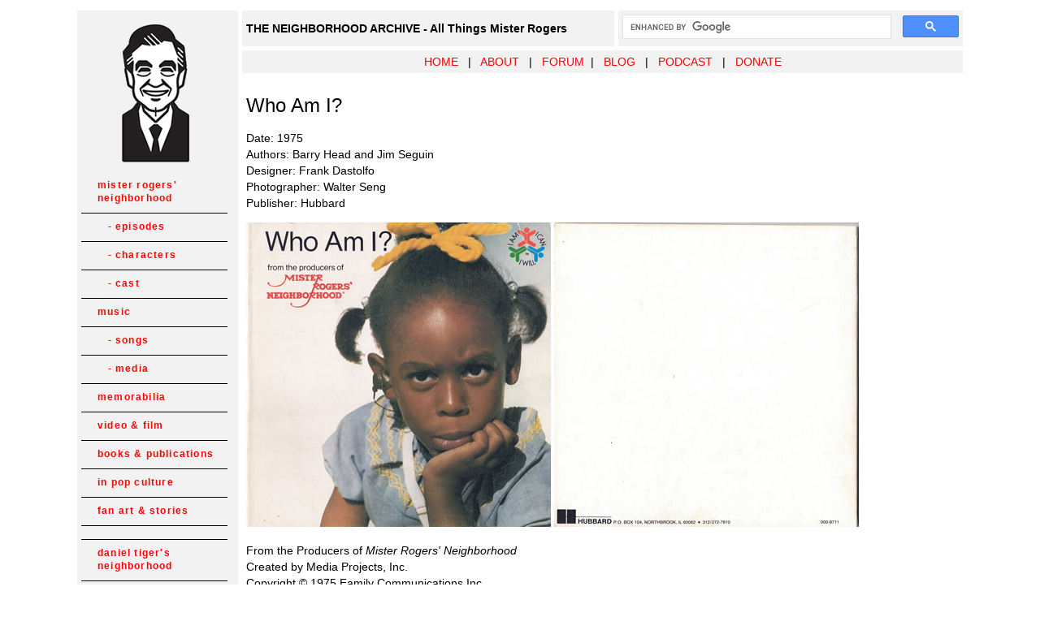

--- FILE ---
content_type: text/html
request_url: https://www.neighborhoodarchive.com/publications/books/who_am_i/index.html
body_size: 1900
content:
<!DOCTYPE html PUBLIC "-//W3C//DTD XHTML 1.0 Transitional//EN" "http://www.w3.org/TR/xhtml1/DTD/xhtml1-transitional.dtd">
<html xmlns="http://www.w3.org/1999/xhtml"><!-- InstanceBegin template="/Templates/main.dwt" codeOutsideHTMLIsLocked="false" -->
<head>
<meta http-equiv="Content-Type" content="text/html; charset=iso-8859-1" />
<!-- InstanceBeginEditable name="doctitle" -->
<title>Who Am I? - The Mister Rogers' Neighborhood Archive</title>
<!-- InstanceEndEditable -->

<style type="text/css">
<!--
#pcm{display:none;}

body,td,th {
	font-family: Arial, Helvetica, sans-serif;
	font-size: 14px;
}
a:link {
	color: #FF0000;
	text-decoration: none;
}
a:visited {
	color: #FF0000;
	text-decoration: none;
}
a:hover {
	color: #FF0000;
	text-decoration: underline;
}
a:active {
	color: #FF0000;
	text-decoration: none;
}
h2 {
	font-family: Arial, Helvetica, sans-serif;
	font-size: 18px;
	font-weight: normal;
}
h1 {
	font-family: Arial, Helvetica, sans-serif;
	font-size: 24px;
	font-weight: normal;
}
p {
  line-height: 20px;
}
ul, ol {
  line-height: 20px;
}
.notes {
	line-height: normal;
}

#navigation td {
	border-bottom: 1px solid #000000;
	}
	
#navigation a {
	font: bold 12px Arial, Helvetica, sans-serif;
	color: #FF0000;
	line-height:16px;
	letter-spacing:.1em;
	text-decoration: none;
	display:block;
	padding:8px 6px 10px 20px;
	}

figure {
    display: flex;
	align-items: center;
    padding: 5px;
    margin: auto;
}

figcaption {
	display:inline-block;
    padding: 5px;
    vertical-align: middle;
}
	
#navigation a:hover {
	background: #FF0000;
	color:#F2F2F2;
	}#bottom {
	clear: both;

}

-->
</style>

<!-- Google tag (gtag.js) -->
<script async src="https://www.googletagmanager.com/gtag/js?id=G-HWMK3QM47Q"></script>
<script>
  window.dataLayer = window.dataLayer || [];
  function gtag(){dataLayer.push(arguments);}
  gtag('js', new Date());

  gtag('config', 'G-HWMK3QM47Q');
</script>

<style type="text/css">
<!--
.style1 {font-size: 12px}
-->
</style>
</head>

<body>
<table width="1100" border="0" align="center" cellpadding="5" cellspacing="5">
  
  <tr>
    <td width="188" rowspan="3" valign="top" bgcolor="#F2F2F2">
      <p align="center" class="style1"><a href="http://www.neighborhoodarchive.com"><img src="../../../images/indximg/corner_image.png" width="170" height="170" border="0" /></a></p><table border="0" cellspacing="0" cellpadding="0" width="180" id="navigation">
                <tr>
          <td><a href="http://www.neighborhoodarchive.com/mrn/" >mister rogers' neighborhood</a></td>
        </tr>
            <td><a href="http://www.neighborhoodarchive.com/mrn/episodes/index.html" >&nbsp;&nbsp;&nbsp;- episodes</a></td>
        </tr>
            <td><a href="http://www.neighborhoodarchive.com/mrn/characters/index.html" >&nbsp;&nbsp;&nbsp;- characters</a></td>
        </tr>
            <td><a href="http://www.neighborhoodarchive.com/mrn/cast/index.html" >&nbsp;&nbsp;&nbsp;- cast</a></td>
        </tr>
        <tr>
          <td><a href="#" >music</a></td>
        </tr>
                    <td><a href="http://www.neighborhoodarchive.com/music/songs/index.html" >&nbsp;&nbsp;&nbsp;- songs</a></td>
        </tr>
                    <td><a href="http://www.neighborhoodarchive.com/music/media/index.html" >&nbsp;&nbsp;&nbsp;- media</a></td>
        </tr>
        <tr>
          <td><a href="http://www.neighborhoodarchive.com/memorabilia/index.html" >memorabilia</a></td>
        </tr>
        <tr>
          <td><a href="http://www.neighborhoodarchive.com/video_film/index.html" >video &amp; film</a></td>
        </tr>
        <tr>
          <td><a href="http://www.neighborhoodarchive.com/publications/index.html" >books &amp; publications</a></td>
        </tr>
        <tr>
          <td><a href="http://www.neighborhoodarchive.com/misc/index.html" >in pop culture</a></td>
        </tr>
        <tr>
          <td><a href="http://www.neighborhoodarchive.com/fanart/index.html" >fan art &amp; stories</a></td>
        </tr>
        <tr>
        <td>&nbsp;</td>
        </tr>
        <tr>
          <td><a href="http://www.neighborhoodarchive.com/dtn/" >daniel tiger's neighborhood</a></td>
        </tr>
        <tr>
          <td><a href="http://www.neighborhoodarchive.com/dtn/episodes/index.html" >&nbsp;&nbsp;&nbsp;- episodes</a></td>
        </tr>
         <tr>
          <td><a href="http://www.neighborhoodarchive.com/dtn/characters/index.html" >&nbsp;&nbsp;&nbsp;- characters</a></td>
        </tr>
         <tr>
          <td><a href="http://www.neighborhoodarchive.com/dtn/music/songs/index.html" >&nbsp;&nbsp;&nbsp;- songs</a></td>
        </tr>
        <tr>
          <td><a href="http://www.neighborhoodarchive.com/dtn/merch/index.html" >&nbsp;&nbsp;&nbsp;-  memorabilia</a></td>
        </tr>
        <tr>
        <td>&nbsp;</td>
        </tr>
        <tr>
        <td><a href="http://www.neighborhoodarchive.com/donkeyhodie/" >donkey hodie</a></td>
        </tr>
        <tr>
        <td>&nbsp;</td>
        </tr>
        <tr>
          <td><a href="http://www.neighborhoodarchive.com/cc/" >children's corner</a></td>
        </tr>
        <tr>
          <td><a href="http://www.neighborhoodarchive.com/misterogers/index.html" >misterogers</a></td>
        </tr>  
        <tr>
          <td><a href="http://www.neighborhoodarchive.com/ofnf/" >old friends...new friends</a></td>
        </tr>      
    </table></td>
    <td width="448" height="18" bgcolor="#F2F2F2"><strong>THE NEIGHBORHOOD ARCHIVE - All Things Mister Rogers</strong></td>
    <td width="414" bgcolor="#F2F2F2"><div align="right">
      <script>
  (function() {
    var cx = '002327203117969609435:b-dc_pveeny';
    var gcse = document.createElement('script');
    gcse.type = 'text/javascript';
    gcse.async = true;
    gcse.src = (document.location.protocol == 'https:' ? 'https:' : 'http:') +
        '//cse.google.com/cse.js?cx=' + cx;
    var s = document.getElementsByTagName('script')[0];
    s.parentNode.insertBefore(gcse, s);
  })();
</script>
<gcse:searchbox-only></gcse:searchbox-only>
    </div></td>
  </tr>
  <tr>
    <td height="18" colspan="2" bgcolor="#F2F2F2"><div align="center"><a href="http://www.neighborhoodarchive.com">HOME</a>&nbsp;&nbsp; | &nbsp;&nbsp;<a href="http://www.neighborhoodarchive.com/about/">ABOUT</a>  &nbsp;&nbsp;|&nbsp;&nbsp; <a href="http://www.neighborhoodarchive.com/forum" target="_blank">FORUM</a>&nbsp;&nbsp;|&nbsp;&nbsp; <a href="http://blog.neighborhoodarchive.com" target="_blank">BLOG</a> &nbsp;&nbsp;|&nbsp;&nbsp; <a href="http://neighborhoodarchive.com/podcast/index.html" target="_blank">PODCAST</a> &nbsp;&nbsp;| &nbsp;&nbsp;<a href="https://thirdquarterrun.square.site/product/donate/5" target="_blank">DONATE</a></div></td>
  </tr>
  <tr>
    <td colspan="2" valign="top" bgcolor="#FFFFFF"><!-- InstanceBeginEditable name="EditRegion3" -->
      <h1 align="left">Who Am I? </h1>
      <p align="left">Date: 1975 <br />
        Authors: Barry Head and Jim Seguin <br />
        Designer: Frank Dastolfo<br />
        Photographer: Walter Seng
        <br />
        Publisher: Hubbard      </p>
      <p align="left"><img src="../../../images/publications/books/who_am_i_01.jpg" width="375" height="375" />&nbsp;<img src="../../../images/publications/books/who_am_i_02.jpg" width="375" height="375" /></p>
      <p align="left">From the Producers of <em>Mister Rogers' Neighborhood</em><br />
Created by Media Projects, Inc. <br />
Copyright &copy; 1975 Family Communications Inc.</p>
      <!-- InstanceEndEditable --></td>
</tr>
</table>
<p align="center" class="style1">  Content copyright &copy; The Fred Rogers Company.
Used with permission.<br />
Corner image by <a href="http://www.spencerfruhling.com" target="_blank">Spencer Fruhling</a>. Used with permission.<br />
Do not duplicate or distribute any material from this site without the consent of The Fred Rogers Company.<br />
The Neighborhood Archive particiaptes is the Amazon Affilliate and eBay Partner programs. The site owner may be compensated if you make a purchase. </p>
</body>

<!-- InstanceEnd --></html>
